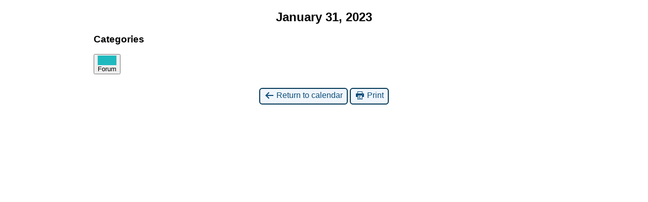

--- FILE ---
content_type: text/html; charset=UTF-8
request_url: https://sanantonioquakers.org/?mcat=4&time=day&month=01&yr=2023&cid=mc-print-view&dy=31&href=https%3A%2F%2Fsanantonioquakers.org%2Fcalendar%2F&format=list
body_size: 2667
content:
<!DOCTYPE html>
<html lang="en-US">
<!--<![endif]-->
	<head>
		<meta charset="UTF-8" />
		<meta name="viewport" content="width=device-width" />
		<title>Friends Meeting of San Antonio - Calendar: Print View</title>
		<meta name="generator" content="My Calendar for WordPress" />
		<meta name="robots" content="noindex,nofollow" />
		<!-- Copy mc-print.css to your theme directory if you wish to replace the default print styles -->
		<link rel="stylesheet" href="https://sanantonioquakers.org/wp-includes/css/dashicons.css" type="text/css" media="screen,print" />
		<link rel="stylesheet" href="https://sanantonioquakers.org/wp-content/plugins/my-calendar/css/mc-print.css?version=3.7.0" type="text/css" media="screen,print" />
		<style>/* Styles by My Calendar - Joe Dolson https://www.joedolson.com/ */

.my-calendar-modal .event-title svg { background-color: #ffffcc; padding: 3px; }
.mc-main .mc_other .event-title, .mc-main .mc_other .event-title a { background: #ffffcc !important; color: #000000 !important; }
.mc-main .mc_other .event-title button { background: #ffffcc !important; color: #000000 !important; }
.mc-main .mc_other .event-title a:hover, .mc-main .mc_other .event-title a:focus { background: #ffffff !important;}
.mc-main .mc_other .event-title button:hover, .mc-main .mc_other .event-title button:focus { background: #ffffff !important;}
.my-calendar-modal .event-title svg { background-color: #81d742; padding: 3px; }
.mc-main .mc_meeting-for-worship .event-title, .mc-main .mc_meeting-for-worship .event-title a { background: #81d742 !important; color: #000000 !important; }
.mc-main .mc_meeting-for-worship .event-title button { background: #81d742 !important; color: #000000 !important; }
.mc-main .mc_meeting-for-worship .event-title a:hover, .mc-main .mc_meeting-for-worship .event-title a:focus { background: #b4ff75 !important;}
.mc-main .mc_meeting-for-worship .event-title button:hover, .mc-main .mc_meeting-for-worship .event-title button:focus { background: #b4ff75 !important;}
.my-calendar-modal .event-title svg { background-color: #1eb9bf; padding: 3px; }
.mc-main .mc_forum .event-title, .mc-main .mc_forum .event-title a { background: #1eb9bf !important; color: #000000 !important; }
.mc-main .mc_forum .event-title button { background: #1eb9bf !important; color: #000000 !important; }
.mc-main .mc_forum .event-title a:hover, .mc-main .mc_forum .event-title a:focus { background: #51ecf2 !important;}
.mc-main .mc_forum .event-title button:hover, .mc-main .mc_forum .event-title button:focus { background: #51ecf2 !important;}
.my-calendar-modal .event-title svg { background-color: #dd9933; padding: 3px; }
.mc-main .mc_work-party .event-title, .mc-main .mc_work-party .event-title a { background: #dd9933 !important; color: #000000 !important; }
.mc-main .mc_work-party .event-title button { background: #dd9933 !important; color: #000000 !important; }
.mc-main .mc_work-party .event-title a:hover, .mc-main .mc_work-party .event-title a:focus { background: #ffcc66 !important;}
.mc-main .mc_work-party .event-title button:hover, .mc-main .mc_work-party .event-title button:focus { background: #ffcc66 !important;}
.my-calendar-modal .event-title svg { background-color: #8224e3; padding: 3px; }
.mc-main .mc_business-meeting .event-title, .mc-main .mc_business-meeting .event-title a { background: #8224e3 !important; color: #ffffff !important; }
.mc-main .mc_business-meeting .event-title button { background: #8224e3 !important; color: #ffffff !important; }
.mc-main .mc_business-meeting .event-title a:hover, .mc-main .mc_business-meeting .event-title a:focus { background: #4f00b0 !important;}
.mc-main .mc_business-meeting .event-title button:hover, .mc-main .mc_business-meeting .event-title button:focus { background: #4f00b0 !important;}
.my-calendar-modal .event-title svg { background-color: #eeee22; padding: 3px; }
.mc-main .mc_discussion .event-title, .mc-main .mc_discussion .event-title a { background: #eeee22 !important; color: #000000 !important; }
.mc-main .mc_discussion .event-title button { background: #eeee22 !important; color: #000000 !important; }
.mc-main .mc_discussion .event-title a:hover, .mc-main .mc_discussion .event-title a:focus { background: #ffff55 !important;}
.mc-main .mc_discussion .event-title button:hover, .mc-main .mc_discussion .event-title button:focus { background: #ffff55 !important;}
.my-calendar-modal .event-title svg { background-color: #0044d8; padding: 3px; }
.mc-main .mc_public-events .event-title, .mc-main .mc_public-events .event-title a { background: #0044d8 !important; color: #ffffff !important; }
.mc-main .mc_public-events .event-title button { background: #0044d8 !important; color: #ffffff !important; }
.mc-main .mc_public-events .event-title a:hover, .mc-main .mc_public-events .event-title a:focus { background: #0011a5 !important;}
.mc-main .mc_public-events .event-title button:hover, .mc-main .mc_public-events .event-title button:focus { background: #0011a5 !important;}
.my-calendar-modal .event-title svg { background-color: #c93e76; padding: 3px; }
.mc-main .mc_fellowship .event-title, .mc-main .mc_fellowship .event-title a { background: #c93e76 !important; color: #ffffff !important; }
.mc-main .mc_fellowship .event-title button { background: #c93e76 !important; color: #ffffff !important; }
.mc-main .mc_fellowship .event-title a:hover, .mc-main .mc_fellowship .event-title a:focus { background: #960b43 !important;}
.mc-main .mc_fellowship .event-title button:hover, .mc-main .mc_fellowship .event-title button:focus { background: #960b43 !important;}
.my-calendar-modal .event-title svg { background-color: #f4bdb2; padding: 3px; }
.mc-main .mc_committee-meeting .event-title, .mc-main .mc_committee-meeting .event-title a { background: #f4bdb2 !important; color: #000000 !important; }
.mc-main .mc_committee-meeting .event-title button { background: #f4bdb2 !important; color: #000000 !important; }
.mc-main .mc_committee-meeting .event-title a:hover, .mc-main .mc_committee-meeting .event-title a:focus { background: #fff0e5 !important;}
.mc-main .mc_committee-meeting .event-title button:hover, .mc-main .mc_committee-meeting .event-title button:focus { background: #fff0e5 !important;}
.my-calendar-modal .event-title svg { background-color: #bfd6b1; padding: 3px; }
.mc-main .mc_retreat .event-title, .mc-main .mc_retreat .event-title a { background: #bfd6b1 !important; color: #000000 !important; }
.mc-main .mc_retreat .event-title button { background: #bfd6b1 !important; color: #000000 !important; }
.mc-main .mc_retreat .event-title a:hover, .mc-main .mc_retreat .event-title a:focus { background: #f2ffe4 !important;}
.mc-main .mc_retreat .event-title button:hover, .mc-main .mc_retreat .event-title button:focus { background: #f2ffe4 !important;}
.my-calendar-modal .event-title svg { background-color: #b6d8d5; padding: 3px; }
.mc-main .mc_outside-group .event-title, .mc-main .mc_outside-group .event-title a { background: #b6d8d5 !important; color: #000000 !important; }
.mc-main .mc_outside-group .event-title button { background: #b6d8d5 !important; color: #000000 !important; }
.mc-main .mc_outside-group .event-title a:hover, .mc-main .mc_outside-group .event-title a:focus { background: #e9ffff !important;}
.mc-main .mc_outside-group .event-title button:hover, .mc-main .mc_outside-group .event-title button:focus { background: #e9ffff !important;}
.my-calendar-modal .event-title svg { background-color: #ffffcc; padding: 3px; }
.mc-main .mc_private-event .event-title, .mc-main .mc_private-event .event-title a { background: #ffffcc !important; color: #000000 !important; }
.mc-main .mc_private-event .event-title button { background: #ffffcc !important; color: #000000 !important; }
.mc-main .mc_private-event .event-title a:hover, .mc-main .mc_private-event .event-title a:focus { background: #ffffff !important;}
.mc-main .mc_private-event .event-title button:hover, .mc-main .mc_private-event .event-title button:focus { background: #ffffff !important;}
.mc-main, .mc-event, .my-calendar-modal, .my-calendar-modal-overlay, .mc-event-list {--primary-dark: #313233; --primary-light: #fff; --secondary-light: #fff; --secondary-dark: #000; --highlight-dark: #666; --highlight-light: #efefef; --close-button: #b32d2e; --search-highlight-bg: #f5e6ab; --main-background: transparent; --main-color: inherit; --navbar-background: transparent; --nav-button-bg: #fff; --nav-button-color: #313233; --nav-button-border: #313233; --nav-input-border: #313233; --nav-input-background: #fff; --nav-input-color: #313233; --grid-cell-border: #0000001f; --grid-header-border: #313233; --grid-header-color: #313233; --grid-weekend-color: #313233; --grid-header-bg: transparent; --grid-weekend-bg: transparent; --grid-cell-background: transparent; --current-day-border: #313233; --current-day-color: #313233; --current-day-bg: transparent; --date-has-events-bg: #313233; --date-has-events-color: #f6f7f7; --calendar-heading: clamp( 1.125rem, 24px, 2.5rem ); --event-title: clamp( 1.25rem, 24px, 2.5rem ); --grid-date: 16px; --grid-date-heading: clamp( .75rem, 16px, 1.5rem ); --modal-title: 1.5rem; --navigation-controls: clamp( .75rem, 16px, 1.5rem ); --card-heading: 1.125rem; --list-date: 1.25rem; --author-card: clamp( .75rem, 14px, 1.5rem); --single-event-title: clamp( 1.25rem, 24px, 2.5rem ); --mini-time-text: clamp( .75rem, 14px 1.25rem ); --list-event-date: 1.25rem; --list-event-title: 1.2rem; --grid-max-width: 1260px; --main-margin: 0 auto; --list-preset-border-color: #000000; --list-preset-stripe-background: rgba( 0,0,0,.04 ); --list-preset-date-badge-background: #000; --list-preset-date-badge-color: #fff; --list-preset-background: transparent; --category-mc_other: #ffffcc; --category-mc_meeting-for-worship: #81d742; --category-mc_forum: #1eb9bf; --category-mc_work-party: #dd9933; --category-mc_business-meeting: #8224e3; --category-mc_discussion: #eeee22; --category-mc_public-events: #0044d8; --category-mc_fellowship: #c93e76; --category-mc_committee-meeting: #f4bdb2; --category-mc_retreat: #bfd6b1; --category-mc_outside-group: #b6d8d5; --category-mc_private-event: #ffffcc; }</style>	</head>
	<body>
	
<div id='mc-print-view' class='mc-main mcjs listjs gridjs minijs ajaxjs twentytwenty list day mc-print-view'><h2 id='mc_head_mc-print-view' class='mc-single heading my-calendar-day'><span>January 31, 2023</span></h2>
			<div class="mc-content">
				<div id="mc-day-mc-print-view" class="mc-day tuesday tue past-day past-date no-events">
					
				</div><!-- .mc-day -->
			</div><!-- .mc-content -->
<nav class="my-calendar-navigation" aria-label="Calendar (bottom)">
<div class="mc_bottomnav my-calendar-footer"><div class="category-key no-icons"><h3 class="maybe-hide">Categories</h3>
<ul>
<li class="cat_forum current"><button type="button" class="mc-navigation-button" id="mc_cat_4-mc-print-view" aria-pressed="true"><span class="category-color-sample no-icon" style="background:#1eb9bf"> &nbsp; </span><span class="mc-category-title">Forum</span></button></li><li class='all-categories'><button type='button' class='mc-navigation-button' id='mc_cat_all-mc-print-view'><span>All Categories</span></button></li></ul></div></div>
</nav>

</div><!-- Close Main My Calendar Wrapper --><p class='return'><a href='https://sanantonioquakers.org/calendar/?dy=31&#038;format=list&#038;mcat=4&#038;month=01&#038;time=day&#038;yr=2023'><span class='dashicons dashicons-arrow-left-alt' aria-hidden='true'></span> Return to calendar</a> <a href="javascript:window.print()"><span class="dashicons dashicons-printer" aria-hidden="true"></span> Print</a></p>	</body>
</html>
	
<!-- Dynamic page generated in 0.985 seconds. -->
<!-- Cached page generated by WP-Super-Cache on 2026-01-21 06:24:27 -->
